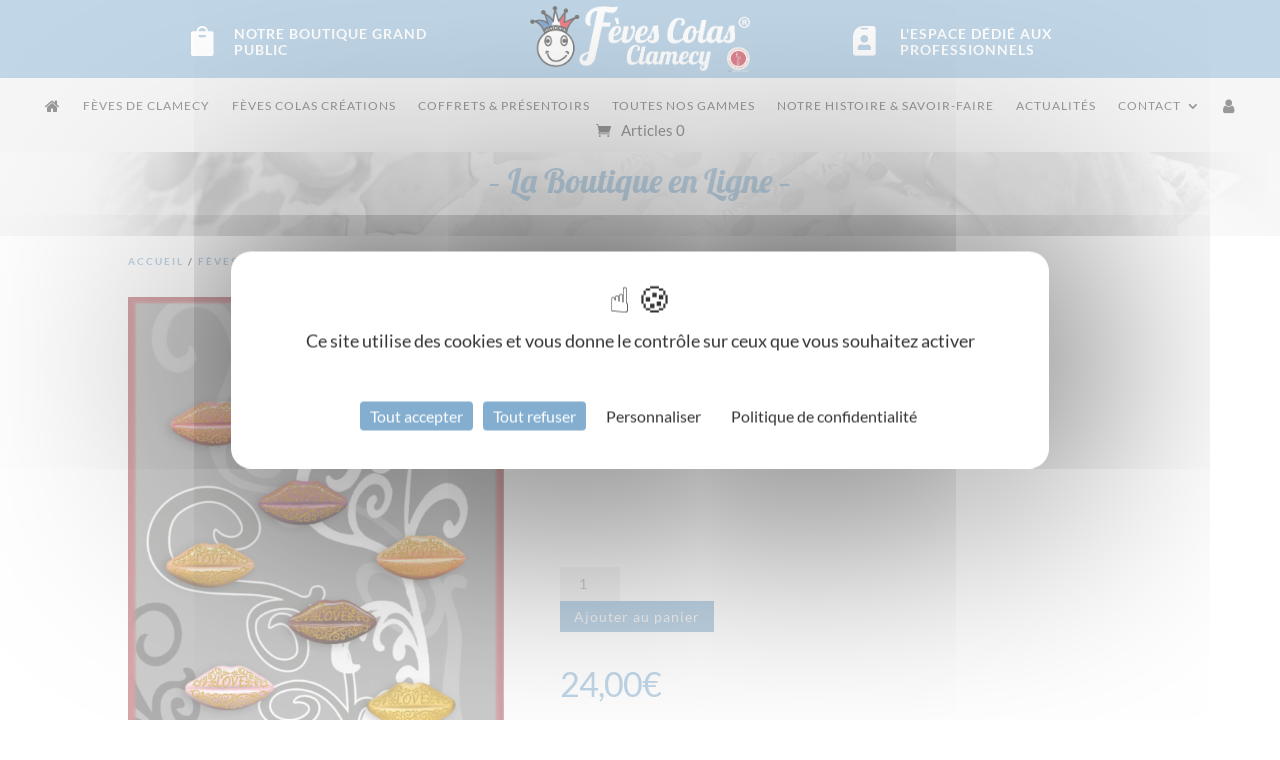

--- FILE ---
content_type: text/css
request_url: https://www.fevesdeclamecy.com/wp-content/themes/fevesdeclamecy/style.css?ver=4.27.5
body_size: 2870
content:
/*
 Theme Name:   Feves de Clamecy
 Theme URI:    https://www.fevesdeclamecy.com/fevesdeclamecy/
 Description:  Thème du site Fèves de Clamecy
 Author:       Mirobolus
 Template:     Divi
 Version:      1.0.0
 License:      GNU General Public License v2 or later
 License URI:  http://www.gnu.org/licenses/gpl-2.0.html
 Text Domain:  fevesdeclamecy
*/
@import url("../Divi/style.css");

/* Couleur dominante du site : #00C3D5 (bleu turquoise)
/* En 2024 : #83aed0 (bleu)
------------------------------------------------------- */
/***************** ZONE D'ENTETE ********************/
/* menu supérieur : déplacement des 2 div flottants à droite */
#et-info {float: right; margin-left: 15px;}
#top-header {font-size: 11px !important;}

/***************** CONTENU DES PAGES********************/
#main-content {margin-top: 135px !important;} 

/* Largeur sous-menu principal*/
.et_pb_menu .et-menu-nav > ul ul {
  padding-top: 10px !important;
  padding-bottom: 10px !important;	
}
.nav li li, .et-menu li li a {
  padding-left: 10px !important;
  padding-right: 10px !important;
}
.nav li ul {width: 260px !important;}
.et-menu li li a {width: 240px !important;}
/***************** ZONE D'ENTETE ********************/
/* Zone de message promotionnel */
#header-widget-area {
    width: 100%;
    text-align: center;
    background-color: #343434;
    color: #FFFFFF;
    font-size: 12px;
    letter-spacing: 2px;
    padding: 4px 0;
    line-height: normal
}
/***************** CONTENU DES PAGES********************/
#main-content {margin-top: 155px;}

/*******************slider d'accueil****************************/
.sliderAccueil .et-pb-slider-arrows, .sliderAccueil .et-pb-controllers {display: none !important}
.et_pb_main_blurb_image {margin: 0 !important;}
/*image dans bloc actu*/
#actuAccueil .et_pb_slide_image img{width: auto!important;}
/* positionnement des flèches */
.et-pb-arrow-prev {left: -12px !important;}
.et-pb-arrow-next {right: -10px !important;}

/* Réglages du flux Facebook en Accueil*/
#ff-stream-2 .ff-stream-wrapper {margin-top:0 !important;}
#ff-stream-2 .ff-loadmore-wrapper {visibility: hidden !important;}

@media screen and (min-width: 768px) {
  #ff-stream-2  {min-height: 480px !important; max-height:660px; padding-top:10px !important; padding-bottom:10px !important;} 
}
@media screen and (max-width: 767px) {
  #ff-stream-2  {padding-top:10px !important; padding-bottom:10px !important;} 
}
/* champ de recherche dans les produits */
input.search-field {
    width: 100%;
    height: 28px;
    padding: 0 5px;
    border: 1px solid #bbb;
    color: #4e4e4e;
    background-color: #fff;
}
/******************Zone Blog*************************/

/*******************Pied de page*****************/
#footer-bottom {display: none;}
.footer-widget .fwidget {margin-bottom: 10px !important}

/***************** ZONE BOUTIQUE ********************/
/* modification fil d'ariane dans Boutique */
.woocommerce .woocommerce-breadcrumb, .post-meta {
    text-transform: uppercase;
    font-size: 10px !important;
    letter-spacing: 2px !important;
}
/* marges dur pages catégories de produits */
p.woocommerce-result-count {
    padding-bottom: 0 !important;
}
h2.woocommerce-loop-product__title {
    font-family: 'Lato', Helvetica, Arial, Lucida, sans-serif;
    color: #343434 !important;
}
.woocommerce .woocommerce-error {background-color: #f4696b !important;}
/* mise en forme des zones d'arguments commerciaux type cartes ombrées */
.carte {
 background: #fff;
 padding: 75px 25px 25px 25px;
 border-radius: 4px;
 box-shadow: 0px 2px 6px rgba(0, 0, 0, .2) !important;
 -webkit-box-shadow: 0px 2px 6px rgba(0, 0, 0, .2) !important;
 -moz-box-shadow: 0px 2px 6px rgba(0, 0, 0, .2) !important;
 -webkit-transition: all 0.1s linear;
 -o-transition: all 0.1s linear;
 -moz-transition: all 0.1s linear;
 -ms-transition: all 0.1s linear;
 -kthtml-transition: all 0.1s linear;
 transition: all 0.1s linear;
}
.carte .et_pb_blurb_container {padding-top: 20px;}

/*********************FICHE PRODUIT ***********************/
.product .related h2 {
    clear: both !important;
}
p.price {
    padding-bottom: 0 !important
}
.price del, .price ins {
    float: left;
    width: 45%;
}
.price ins {
    padding-left: 6px
}
/* forcer le retour à la ligne après le prix */
.woocommerce-product-details__short-description {
    clear: both;
    padding-top: 1em;
}
.woocommerce-product-details__short-description p {
    padding: 0 !important
}
.woocommerce-page div.product form.cart {
    padding: 0 !important;
    margin: 0 0 39px 0 !important
}
/* condenser les éléments à l'écran */
#left-area ul {
    padding: 0 !important;
}
.tc-extra-product-options.tc-show, .tc-totals-form {
    font-size: 14px !important
}
.tm-epo-totals {
    padding-top: 0 !important
}
/* réduire taille du bouton de réglage de la quantité de produit */
.woocommerce #content .quantity input.qty, .woocommerce .quantity input.qty, .woocommerce-cart table.cart td.actions .coupon .input-text, .woocommerce-page #content .quantity input.qty, .woocommerce-page .quantity input.qty {
    height: 34px
}
/* personnalisation bouton Code promo */
.woocommerce-page span.onsale, .woocommerce span.onsale {
    background-color: #83aed0 !important;
    border: none;
    border-radius: 0 !important;
}
/* bloc panier */
.woocommerce a.remove {
    display: block;
    font-size: 1.5em;
    height: 1em;
    width: 1em;
    text-align: center;
    line-height: 1;
    border-radius: 100%;
    color: #fff!important;
    background-color: #83aed0 !important;
    text-decoration: none;
    font-weight: 700;
    border: 0
}
.woocommerce a.remove:hover {
    background-color: #343434;
}
.widget_shopping_cart {
    background-color: #ececed;
    padding: 24px;
}
.widget_shopping_cart_content {
    font-size: 14px !important
}
/* Personnalisation bandeau promotionnel (dans Woocommerce > cocher Activer notice et modifier message */

.woocommerce-store-notice, p.demo_store {
    background-color: #f4696b !important; /* jaune : #ffd738 */
    color: #FFFFFF !important;
    padding: 10px 0 !important;
    font-size: 14px;
	letter-spacing: 2px;
}
.woocommerce-store-notice a, p.demo_store a {
    padding-left: 6px;
}
/* réduction bouton dans tableau récap des commandes  */
.woocommerce table.my_account_orders .order-actions .button {
    font-size: 12px;
}
.woocommerce-cart table.cart td.actions .coupon .input-text::-webkit-input-placeholder, .woocommerce-cart table.cart td.actions .coupon .input-text:-moz-placeholder, .woocommerce-cart table.cart td.actions .coupon .input-text::-moz-placeholder, .woocommerce-cart table.cart td.actions .coupon .input-text:-ms-input-placeholder {
 color:#343434 !important;
 font-size: 12px !important;
}
/* forcer nombre de produits par colonne */
@media screen and (min-width:1024px) {
.tax-product_cat ul.products li.product {
    width: 23% !important;
    margin: 1% !important;
    clear: none !important;
    text-align: center
}
.tax-product_cat ul.products li.product:nth-child(4n+1) {
    clear: both !important;
}
}
@media screen and (min-width: 768px) and (max-width: 980px) {
.tax-product_cat ul.products li.product.first, .tax-product_cat ul.products li.product.last {
    clear: right !important;
}
.tax-product_cat ul.products li.product:nth-child(4n+1) {
    clear: none !important;
}
}
/**************Plugin de recherche dans les produits**************/
.dgwt-wcas-sf-wrapp {
    min-width: 200px !important;
    max-width: 220px !important;
}
/******************** STYLES PERSOS TARTE AU CITRON ***********************/
#tarteaucitronAlertBig #tarteaucitronCloseAlert,
#tarteaucitronAlertBig #tarteaucitronPrivacyUrl {
	border:1px solid #333; 
	border-radius: 5px;
    font-size: 16px !important;
	margin-bottom: 3px;
	margin-left: 7px;
	padding: 5px 10px;
}
.tarteaucitronCTAButton {border-radius: 5px;}
/* position en pop-up central */
#tarteaucitronRoot #tarteaucitronAlertBig {
    background: #fff !important;
    color: #333 !important;
    font-size: 18px !important;
    width: 60% !important;
    min-width: 285px;
    height: auto;
    margin: auto;
    left: 50% !important;
    top: 50% !important;
	bottom: auto !important;
    transform: translate(-50%, -50%);
    box-shadow: 0 0 9000px #000;
    border-radius: 10px;
    padding: 35px 25px;
}
#tarteaucitronAlertBig #tarteaucitronDisclaimerAlert {
	font-size: 18px !important;
    color: #333 !important;
	display: block;
	text-align: center;
	padding-bottom: 20px;
}
#tarteaucitronAlertBig #tarteaucitronPrivacyUrl, #tarteaucitronAlertBig #tarteaucitronPrivacyUrlDialog, #tarteaucitronAlertBig #tarteaucitronDisclaimerAlert, #tarteaucitronAlertBig #tarteaucitronDisclaimerAlert strong {
    color: #333 !important;	
} 
#tarteaucitronAlertBig #tarteaucitronPersonalize, 
#tarteaucitronAlertBig #tarteaucitronPersonalize2, 
.tarteaucitronCTAButton, #tarteaucitron #tarteaucitronPrivacyUrl, 
#tarteaucitron #tarteaucitronPrivacyUrlDialog, 
#tarteaucitronRoot .tarteaucitronDeny,
#tarteaucitron #tarteaucitronServices .tarteaucitronLine .tarteaucitronAsk .tarteaucitronAllow,
#tarteaucitron #tarteaucitronServices .tarteaucitronLine .tarteaucitronAsk .tarteaucitronDeny,
.tac_activate .tarteaucitronAllow,
#tarteaucitronAlertSmall #tarteaucitronCookiesListContainer #tarteaucitronClosePanelCookie, 
#tarteaucitron #tarteaucitronClosePanel,
#tarteaucitronPercentage,
#tarteaucitronAlertSmall #tarteaucitronManager #tarteaucitronDot #tarteaucitronDotGreen,
#tarteaucitronAlertSmall #tarteaucitronCookiesListContainer #tarteaucitronCookiesTitle,
.tac_activate .tac_float .tarteaucitronAllow {
    background-color: #83aed0 !important;
    color: #fff !important;
}


--- FILE ---
content_type: text/css
request_url: https://www.fevesdeclamecy.com/wp-content/et-cache/1/1/2595/et-core-unified-cpt-tb-222862-tb-248291-tb-19157-deferred-2595.min.css?ver=1766500684
body_size: 1654
content:
.et_pb_section_2_tb_body.et_pb_section{background-color:#F5F5F5!important}.et_pb_wc_description_1_tb_body p{line-height:1.8em}.et_pb_wc_description_1_tb_body{font-size:16px;line-height:1.8em;border-left-width:2px;border-left-color:#83AED0;padding-left:2em!important}.et_pb_wc_rating_0_tb_body .woocommerce-product-rating .star-rating>span:before,.et_pb_shop_0_tb_body .star-rating>span:before{color:#F4696B!important}.et_pb_wc_rating_0_tb_body a.woocommerce-review-link{color:#121212!important}.et_pb_wc_rating_0_tb_body{margin-top:0em!important;margin-right:0em!important;margin-bottom:1.618em!important;margin-left:0em!important}.et_pb_wc_rating_0_tb_body .star-rating,.et_pb_wc_reviews_0_tb_body .star-rating,.et_pb_wc_related_products_0_tb_body ul.products li.product .star-rating,.et_pb_shop_0_tb_body ul.products li.product .star-rating{width:calc(5.4em + (0px * 4))}.et_pb_wc_reviews_0_tb_body .star-rating,.et_pb_wc_reviews_0_tb_body .comment-form-rating p.stars a{font-size:14px}.et_pb_wc_reviews_0_tb_body{background-color:#FFFFFF;border-width:2px!important;border-color:#83AED0!important;padding-top:1em!important;padding-right:2em!important;padding-bottom:1em!important;padding-left:2em!important}.et_pb_wc_reviews_0_tb_body #commentform textarea,.et_pb_wc_reviews_0_tb_body #commentform input[type='text'],.et_pb_wc_reviews_0_tb_body #commentform input[type='email'],.et_pb_wc_reviews_0_tb_body #commentform input[type='url']{border-width:1px!important;border-color:#d8d8d8!important;background-color:#F5F5F5}.et_pb_wc_related_products_0_tb_body ul.products li.product h3,.et_pb_wc_related_products_0_tb_body ul.products li.product h1,.et_pb_wc_related_products_0_tb_body ul.products li.product h2,.et_pb_wc_related_products_0_tb_body ul.products li.product h4,.et_pb_wc_related_products_0_tb_body ul.products li.product h5,.et_pb_wc_related_products_0_tb_body ul.products li.product h6{font-size:20px!important}.et_pb_wc_related_products_0_tb_body ul.products li.product .onsale{text-transform:uppercase!important;font-size:14px;letter-spacing:1px}.et_pb_wc_related_products_0_tb_body ul.products li.product span.onsale,.et_pb_shop_0_tb_body ul.products li.product .onsale{padding-top:6px!important;padding-right:18px!important;padding-bottom:6px!important;padding-left:18px!important;margin-top:0px!important;margin-right:0px!important;margin-bottom:0px!important;margin-left:0px!important}.et_pb_wc_related_products_0_tb_body span.onsale,.et_pb_shop_0_tb_body span.onsale{background-color:#F4696B!important}div.et_pb_section.et_pb_section_4_tb_body,div.et_pb_section.et_pb_section_5_tb_body{background-image:linear-gradient(180deg,#f5f5f5 0%,#ffffff 37%)!important}.et_pb_text_2_tb_body{border-bottom-width:2px;border-bottom-color:#83AED0;margin-bottom:2em!important}.et_pb_shop_0_tb_body.et_pb_shop .woocommerce ul.products li.product h3,.et_pb_shop_0_tb_body.et_pb_shop .woocommerce ul.products li.product h1,.et_pb_shop_0_tb_body.et_pb_shop .woocommerce ul.products li.product h2,.et_pb_shop_0_tb_body.et_pb_shop .woocommerce ul.products li.product h4,.et_pb_shop_0_tb_body.et_pb_shop .woocommerce ul.products li.product h5,.et_pb_shop_0_tb_body.et_pb_shop .woocommerce ul.products li.product h6{font-family:'Lato',Helvetica,Arial,Lucida,sans-serif;font-weight:700;text-transform:uppercase;font-size:16px;color:#83AED0!important}.et_pb_shop_0_tb_body.et_pb_shop .woocommerce ul.products li.product .onsale{text-transform:uppercase!important;font-size:11px}.et_pb_shop_0_tb_body.et_pb_shop .et_shop_image>img{border-width:1px!important;border-color:#efefef!important}.et_pb_shop_0_tb_body.et_pb_module .woocommerce .et_shop_image>img,.et_pb_shop_0_tb_body.et_pb_module .woocommerce .et_overlay{box-shadow:0px 12px 18px -6px rgba(0,0,0,0.3)!important}.et_pb_shop_0_tb_body.et_pb_shop li.product{margin-bottom:0!important}.et_pb_shop_0_tb_body .et_overlay:before{font-family:FontAwesome!important;font-weight:900!important}.et_pb_shop_0_tb_body.et_pb_module{margin-left:auto!important;margin-right:auto!important}@media only screen and (min-width:981px){.et_pb_shop_0_tb_body{width:70%}}@media only screen and (max-width:980px){.et_pb_wc_description_1_tb_body{font-size:15px;border-left-width:2px;border-left-color:#83AED0}.et_pb_text_2_tb_body{border-bottom-width:2px;border-bottom-color:#83AED0}.et_pb_shop_0_tb_body{width:80%}}@media only screen and (max-width:767px){.et_pb_wc_description_1_tb_body{font-size:14px;border-left-width:2px;border-left-color:#83AED0}.et_pb_text_2_tb_body{border-bottom-width:2px;border-bottom-color:#83AED0}}.et_pb_section_0_tb_footer.et_pb_section{padding-top:1em}.et_pb_section_1_tb_footer.et_pb_section{padding-top:1em;background-color:#f5f5f5!important}.et_pb_row_0_tb_footer.et_pb_row{padding-bottom:0px!important;padding-bottom:0px}.et_pb_row_0_tb_footer,body #page-container .et-db #et-boc .et-l .et_pb_row_0_tb_footer.et_pb_row,body.et_pb_pagebuilder_layout.single #page-container #et-boc .et-l .et_pb_row_0_tb_footer.et_pb_row,body.et_pb_pagebuilder_layout.single.et_full_width_page #page-container .et_pb_row_0_tb_footer.et_pb_row{width:75%;max-width:75%}.et_pb_blurb_0_tb_footer.et_pb_blurb .et_pb_module_header,.et_pb_blurb_0_tb_footer.et_pb_blurb .et_pb_module_header a,.et_pb_blurb_1_tb_footer.et_pb_blurb .et_pb_module_header,.et_pb_blurb_1_tb_footer.et_pb_blurb .et_pb_module_header a,.et_pb_blurb_2_tb_footer.et_pb_blurb .et_pb_module_header,.et_pb_blurb_2_tb_footer.et_pb_blurb .et_pb_module_header a,.et_pb_blurb_3_tb_footer.et_pb_blurb .et_pb_module_header,.et_pb_blurb_3_tb_footer.et_pb_blurb .et_pb_module_header a{font-family:'Lato',Helvetica,Arial,Lucida,sans-serif;color:#424242!important}.et_pb_blurb_0_tb_footer.et_pb_blurb p,.et_pb_blurb_3_tb_footer.et_pb_blurb p{line-height:1em}.et_pb_blurb_0_tb_footer.et_pb_blurb,.et_pb_blurb_3_tb_footer.et_pb_blurb{line-height:1em;padding-bottom:0px!important;margin-bottom:0px!important}.et_pb_blurb_0_tb_footer .et-pb-icon,.et_pb_blurb_1_tb_footer .et-pb-icon,.et_pb_blurb_2_tb_footer .et-pb-icon{font-size:40px;color:#83aed0;font-family:ETmodules!important;font-weight:400!important}.et_pb_blurb_1_tb_footer.et_pb_blurb p,.et_pb_blurb_1_tb_footer.et_pb_blurb,.et_pb_blurb_2_tb_footer.et_pb_blurb p,.et_pb_blurb_2_tb_footer.et_pb_blurb{line-height:1.2em}.et_pb_blurb_3_tb_footer .et-pb-icon{color:#83aed0;font-family:ETmodules!important;font-weight:400!important}.et_pb_section_2_tb_footer.et_pb_section{background-color:#83AED0!important}.et_pb_image_0_tb_footer{text-align:left;margin-left:0}.et_pb_text_0_tb_footer{line-height:1.5em;font-size:14px;line-height:1.5em}.et_pb_text_0_tb_footer.et_pb_text a,.et_pb_text_1_tb_footer.et_pb_text a,.et_pb_text_2_tb_footer.et_pb_text ul li,.et_pb_text_2_tb_footer.et_pb_text ol li>ul li,.et_pb_text_3_tb_footer.et_pb_text ul li,.et_pb_text_3_tb_footer.et_pb_text ol li>ul li,.et_pb_text_4_tb_footer.et_pb_text a,.et_pb_text_5_tb_footer.et_pb_text ul li,.et_pb_text_5_tb_footer.et_pb_text ol li>ul li,.et_pb_text_6_tb_footer.et_pb_text a,.et_pb_text_7_tb_footer.et_pb_text a{color:#FFFFFF!important}.et_pb_text_0_tb_footer a,.et_pb_text_1_tb_footer a,.et_pb_text_4_tb_footer a{font-weight:700;text-decoration:underline}.et_pb_text_1_tb_footer,.et_pb_text_4_tb_footer{padding-bottom:0px!important;margin-bottom:0px!important}.et_pb_text_2_tb_footer.et_pb_text a,.et_pb_text_3_tb_footer.et_pb_text a,.et_pb_text_5_tb_footer.et_pb_text a{color:#FFFFFF!important;transition:color 300ms ease 0ms}.et_pb_text_2_tb_footer.et_pb_text a:hover,.et_pb_text_3_tb_footer.et_pb_text a:hover,.et_pb_text_5_tb_footer.et_pb_text a:hover{color:#ECECED!important}.et_pb_text_2_tb_footer{margin-bottom:0px!important}.et_pb_text_2_tb_footer ul,.et_pb_text_3_tb_footer ul,.et_pb_text_5_tb_footer ul{list-style-position:inside}.et_pb_text_3_tb_footer,.et_pb_text_6_tb_footer a{font-weight:600}.et_pb_text_6_tb_footer{text-transform:uppercase;padding-bottom:0px!important;margin-bottom:5px!important}.et_pb_text_6_tb_footer h4{line-height:1.5em}.et_pb_social_media_follow_0_tb_footer li.et_pb_social_icon a.icon:before{color:#FFFFFF}.et_pb_blurb_4_tb_footer.et_pb_blurb .et_pb_module_header,.et_pb_blurb_4_tb_footer.et_pb_blurb .et_pb_module_header a,.et_pb_blurb_5_tb_footer.et_pb_blurb .et_pb_module_header,.et_pb_blurb_5_tb_footer.et_pb_blurb .et_pb_module_header a,.et_pb_blurb_6_tb_footer.et_pb_blurb .et_pb_module_header,.et_pb_blurb_6_tb_footer.et_pb_blurb .et_pb_module_header a{line-height:0.6em}.et_pb_blurb_4_tb_footer.et_pb_blurb,.et_pb_blurb_5_tb_footer.et_pb_blurb,.et_pb_blurb_6_tb_footer.et_pb_blurb{background-color:#343434;border-radius:10px 10px 10px 10px;overflow:hidden;padding-top:10px!important;padding-right:8px!important;padding-left:8px!important}.et_pb_blurb_4_tb_footer .et-pb-icon{font-size:30px;color:#FFFFFF;font-family:ETmodules!important;font-weight:400!important}.et_pb_blurb_5_tb_footer .et-pb-icon,.et_pb_blurb_6_tb_footer .et-pb-icon{font-size:30px;color:#FFFFFF;font-family:FontAwesome!important;font-weight:900!important}.et_pb_section_3_tb_footer.et_pb_section{padding-top:0px;padding-bottom:0px;background-color:#343434!important}.et_pb_row_2_tb_footer,body #page-container .et-db #et-boc .et-l .et_pb_row_2_tb_footer.et_pb_row,body.et_pb_pagebuilder_layout.single #page-container #et-boc .et-l .et_pb_row_2_tb_footer.et_pb_row,body.et_pb_pagebuilder_layout.single.et_full_width_page #page-container .et_pb_row_2_tb_footer.et_pb_row{max-width:90%}.et_pb_text_7_tb_footer{font-size:13px;letter-spacing:1px}.et_pb_social_media_follow_network_0_tb_footer a.icon{background-color:#3b5998!important}.et_pb_social_media_follow_network_1_tb_footer a.icon{background-color:#ea2c59!important}@media only screen and (max-width:980px){.et_pb_image_0_tb_footer .et_pb_image_wrap img{width:auto}}@media only screen and (max-width:767px){.et_pb_image_0_tb_footer .et_pb_image_wrap img{width:auto}}